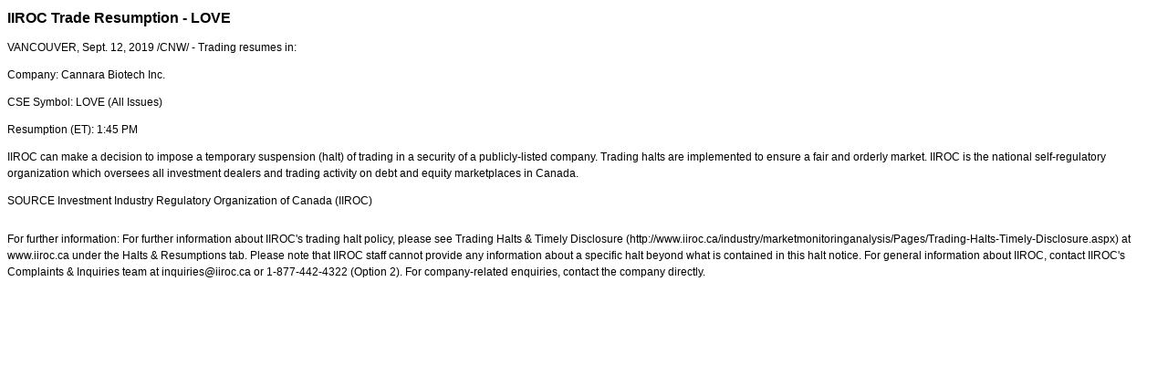

--- FILE ---
content_type: text/html; charset=UTF-8
request_url: https://iiroc.mediaroom.com/2019-09-12-IIROC-Trade-Resumption-LOVE
body_size: 3259
content:
<!DOCTYPE HTML PUBLIC "-//W3C//DTD HTML 4.01 Transitional//EN"
"http://www.w3.org/TR/html4/loose.dtd">

<html>
<head>
<!-- begin spin_special_output(head_start) -->
<script type="text/javascript" src="js/jquery.js" wd_script_id="jquery.js" nonce="MzgwYjQ4NzMwYjlhYTEzYWEzOWRjMTI4MDFmNmU3YzI4MjhhMTI0Yg=="></script>
<script type="text/javascript" src="js/jquery-webdriver.js" wd_script_id="jquery-webdriver.js" nonce="MzgwYjQ4NzMwYjlhYTEzYWEzOWRjMTI4MDFmNmU3YzI4MjhhMTI0Yg=="></script>
<script type="text/javascript" src="js/webdriver.js" wd_script_id="webdriver.js" nonce="MzgwYjQ4NzMwYjlhYTEzYWEzOWRjMTI4MDFmNmU3YzI4MjhhMTI0Yg=="></script>
<script type="text/javascript" src="js/wd_resize.js" wd_script_id="wd_resize.js" nonce="MzgwYjQ4NzMwYjlhYTEzYWEzOWRjMTI4MDFmNmU3YzI4MjhhMTI0Yg=="></script>
<script type="text/javascript" nonce="MzgwYjQ4NzMwYjlhYTEzYWEzOWRjMTI4MDFmNmU3YzI4MjhhMTI0Yg==">webDriver.push_jQuery();</script>
<script type="text/javascript" wd_script_id="view_printable_script" nonce="MzgwYjQ4NzMwYjlhYTEzYWEzOWRjMTI4MDFmNmU3YzI4MjhhMTI0Yg==">
	function view_printable() {
		var loc = window.location;
		var sep = (loc.search == "") ? "?" : "&";
		var url = loc.protocol+"//"+loc.host+loc.pathname+loc.search+sep+"printable"+loc.hash;
		window.open(url, "_blank", "");
	}
</script>
<script type="text/javascript" wd_script_id="format_news_script" nonce="MzgwYjQ4NzMwYjlhYTEzYWEzOWRjMTI4MDFmNmU3YzI4MjhhMTI0Yg==">
(function($) {
	webDriver.formatNews = function() {
		var $news = $(this);
		var print_url = $news.attr("wd_print_url");
		$news.find("table").each(function() {
			var $table = $(this);
			var $parent = $table.parent();
			if ($parent.innerWidth() < $table.outerWidth()) {
				if ($parent.hasClass("wd_news_table")) {
					$parent.find(".fullscreen-button").show();
				} else {
					var $btn = $("<button>View News Release Full Screen</button>")
						.addClass("fullscreen-button")
						.on("click", function() {
							if (print_url)
								window.open(print_url, "_blank", "");
							else
								view_printable();
						})
					;

					var $div = $("<div></div>)")
						.addClass("wd_news_table")
						.css("overflow-x", "auto")
						.append($btn)
					;

					$table.replaceWith($div);
					$div.append($table);
				}
			} else {
				if ($parent.hasClass("wd_news_table"))
					$parent.find(".fullscreen-button").hide();
			}
		});
	}
})(webDriver.jQuery);
</script>
<style type="text/css" wd_script_id="template detail:newsfeed_releases:system style" nonce="MzgwYjQ4NzMwYjlhYTEzYWEzOWRjMTI4MDFmNmU3YzI4MjhhMTI0Yg==">
.wd_title {
	font-size: 1.3em;
	font-weight: bold;
}
.wd_subtitle {
	font-weight: bold;
}
table.wd_extimagetable {
	border-style: none; 
	border-spacing:0px;
	clear: right; 
	float: right; 
}
td.wd_extimagecell {
	text-align: right; 
	margin: 0px 0px 5px 5px;
	padding:0px;
}
td.wd_extimagecell img {
	padding-left:10px;
	padding-bottom:10px;
	border-style: none; 
}
blockquote.wd_pullquote {
	font-style: italic;
	width:200px;
	margin:0 0 20px 20px;
	line-height: 1.8em;
	float: right;
	clear: right;
}
blockquote.wd_pullquote:before {
	content: "“ ";
	font-size: xx-large;
}
blockquote.wd_pullquote:after {
	content: " ”";
	font-size: xx-large;
	float: right;
}
.fullscreen-button {
	border: 1px solid #d1d1d1;
	background: #e3e3e3 url(images/webdriver/view_full_screen_button_background.png) no-repeat;
	padding: 3px 3px 3px 30px;
	margin: 5px 0px 5px 0px;
	color: #727272;
	width: 220px;
	-moz-border-radius: 3px;
	border-radius: 3px;
	cursor: pointer;
}
.wd_contact {
	margin: 1em 0;
}
.wd_release_data {
	margin: 1em 0;
}
.wd_caption {
	text-align: center;
	font-size: 0.72em;
	font-style: italic;
	margin: 1em 0 0 0;
}
</style>
<script type="text/javascript" nonce="MzgwYjQ4NzMwYjlhYTEzYWEzOWRjMTI4MDFmNmU3YzI4MjhhMTI0Yg==">webDriver.pop_jQuery();</script>

<!-- end spin_special_output(head_start) -->

    <title>IIROC Trade Resumption - LOVE - Sep 12, 2019</title>
	
 <meta name="keywords" content="" />
 <meta name="description" content="" />
 <meta name="twitter:card" content="summary" />
 <meta name="twitter:title" content="IIROC Trade Resumption - LOVE" />
 <meta name="twitter:description" content="Trading resumes in: Company: Cannara Biotech Inc. CSE Symbol: LOVE (All Issues) Resumption (ET): 1:45 PM IIROC can make a decision to impose a temporary suspension (halt) of trading in a security..." />
 <meta property="og:site_name" content="IIROC" />
 <meta property="og:url" content="https://iiroc.mediaroom.com/2019-09-12-IIROC-Trade-Resumption-LOVE" />
 <meta property="og:title" content="IIROC Trade Resumption - LOVE" />
 <meta property="og:description" content="Trading resumes in: Company: Cannara Biotech Inc. CSE Symbol: LOVE (All Issues) Resumption (ET): 1:45 PM IIROC can make a decision to impose a temporary suspension (halt) of trading in a security..." />
	
    <link rel="stylesheet" type="text/css" href="css/template1.css">
    <link rel="stylesheet" type="text/css" href="css/wdcontent.css">
    <link rel="alternate" href="https://iiroc.mediaroom.com/index.php?s=2429&pagetemplate=rss" type="application/rss+xml" title="IIROC">		  
    
<!-- begin spin_special_output(head_end) -->
<link rel="canonical" href="https://iiroc.mediaroom.com/2019-09-12-IIROC-Trade-Resumption-LOVE" />
<!-- end spin_special_output(head_end) -->
</head>

<body>
    <table summary="for the main body" class="main" border="0" cellpadding="0" cellspacing="0" align="center">
        <tr>
            <td style="vertical-align: top">
            	<div class="template1-content">
<div id="wd_printable_content" class="fr-view"><div class="breadcrumb">
<a href="https://iiroc.mediaroom.com/index.php?s=2429" target="_self"></a></div>

<div class="wd_newsfeed_releases-detail">
<div class="wd_title wd_language_left">IIROC Trade Resumption - LOVE</div>





			
		

			
		

<style type="text/css">


/* Style Definitions */
span.prnews_span
{
font-size:8pt;
font-family:"Arial";
color:black;
}
a.prnews_a
{
color:blue;
}
li.prnews_li
{
font-size:8pt;
font-family:"Arial";
color:black;
}
p.prnews_p
{
font-size:0.62em;
font-family:"Arial";
color:black;
margin:0in;
}

					span.prnews_span{
						font-size:inherit;
						font-family:inherit;
					}
					li.prnews_li{
						font-size: inherit;
						font-family: inherit;           
					}
					p.prnews_p{
						font-size: inherit;
						font-family: inherit;           
					}
				</style>

<div class="wd_body wd_news_body fr-view" wd_resize="formatNews" wd_print_url="https://iiroc.mediaroom.com/2019-09-12-IIROC-Trade-Resumption-LOVE?printable=1">
<p><span class="xn-location">VANCOUVER</span>, <span class="xn-chron">Sept. 12, 2019</span> /CNW/ - Trading resumes in:</p>
<p>Company: Cannara Biotech Inc.</p>
<p>CSE Symbol: LOVE (All Issues)</p>
<p>Resumption (ET): <span class="xn-chron">1:45 PM</span> </p>
<p>IIROC can make a decision to impose a temporary suspension (halt) of trading in a security of a publicly-listed company. Trading halts are implemented to ensure a fair and orderly market. IIROC is the national self-regulatory organization which oversees all investment dealers and trading activity on debt and equity marketplaces in <span class="xn-location">Canada</span>.</p>
<p>SOURCE  Investment Industry Regulatory Organization of <span class="xn-location">Canada</span> (IIROC)</p>
<img alt="" src="https://rt.newswire.ca/rt.gif?NewsItemId=C0899&amp;Transmission_Id=201909121330CANADANWCANADAPR_C0899&amp;DateId=20190912" style="border:0px; width:1px; height:1px;"/></div>

<div class="wd_contact">For further information: For further information about IIROC's trading halt policy, please see Trading Halts & Timely Disclosure (http://www.iiroc.ca/industry/marketmonitoringanalysis/Pages/Trading-Halts-Timely-Disclosure.aspx) at www.iiroc.ca under the Halts & Resumptions tab. Please note that IIROC staff cannot provide any information about a specific halt beyond what is contained in this halt notice. For general information about IIROC, contact IIROC's Complaints & Inquiries team at inquiries@iiroc.ca or 1-877-442-4322 (Option 2). For company-related enquiries, contact the company directly.</div>


 
				
			

<!-- ITEMDATE: 2019-09-12 13:30:00 EDT -->

</div>
</div><br clear="all">				</div>
			</td>
        </tr>
	</table>
	
	<!-- spin_tooltip_close() no longer needed -->
	
		<script type="text/javascript">
		$(document).ready(function() {
			$('.spintable a').click(function() {
				$(this).attr('target', '_blank');
			});
		});
		$(document).ready(function() {
			$('.archive_nav a').click(function() {
				$(this).attr('target', '_self');
			});
		});
	</script>

<!-- begin spin_special_output(body_end) -->
<script wd_script_id="piwik_tracking_code"></script>
<!-- Piwik Tracking Code -->
<script type="text/javascript">
  var _paq = _paq || [];

  _paq.push(["setCustomVariable", 4, "News Release Feed ID", "201909121330CANADANWCANADAPR_C0899", "page"]);

  _paq.push(["setCustomVariable", 1, "Content Type", "News Releases Feed", "page"]);

  _paq.push(["setCustomVariable", 3, "Navigation Page", "", "page"]);

  _paq.push(["trackPageView"]);
  _paq.push(["enableLinkTracking"]);
  (function() {
    var u="//stats.drivetheweb.com/";
    _paq.push(["setTrackerUrl", u+"piwik.php"]);
    _paq.push(["setSiteId", 1467]);
    var d=document, g=d.createElement("script"), s=d.getElementsByTagName("script")[0];
    g.type="text/javascript"; g.async=true; g.defer=true; g.src=u+"piwik.js"; s.parentNode.insertBefore(g,s);
  })();
</script>
<noscript>
	<img src="https://stats.drivetheweb.com/piwik.php?idsite=1467&rec=1" style="border:0" alt="" />
</noscript>
<!-- End Piwik Tracking Code -->
		
<!-- end spin_special_output(body_end) -->
<script>(function(){function c(){var b=a.contentDocument||a.contentWindow.document;if(b){var d=b.createElement('script');d.innerHTML="window.__CF$cv$params={r:'9c2abb73cb6fc465',t:'MTc2OTIwNzM5MS4wMDAwMDA='};var a=document.createElement('script');a.nonce='';a.src='/cdn-cgi/challenge-platform/scripts/jsd/main.js';document.getElementsByTagName('head')[0].appendChild(a);";b.getElementsByTagName('head')[0].appendChild(d)}}if(document.body){var a=document.createElement('iframe');a.height=1;a.width=1;a.style.position='absolute';a.style.top=0;a.style.left=0;a.style.border='none';a.style.visibility='hidden';document.body.appendChild(a);if('loading'!==document.readyState)c();else if(window.addEventListener)document.addEventListener('DOMContentLoaded',c);else{var e=document.onreadystatechange||function(){};document.onreadystatechange=function(b){e(b);'loading'!==document.readyState&&(document.onreadystatechange=e,c())}}}})();</script></body>
</html>
